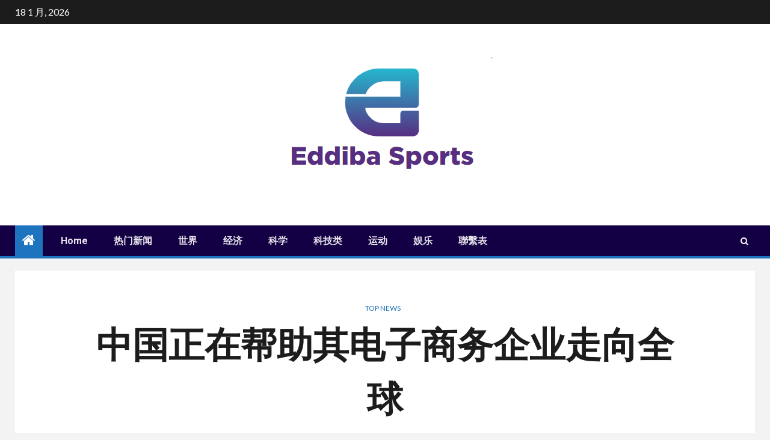

--- FILE ---
content_type: text/html; charset=utf-8
request_url: https://www.google.com/recaptcha/api2/aframe
body_size: 267
content:
<!DOCTYPE HTML><html><head><meta http-equiv="content-type" content="text/html; charset=UTF-8"></head><body><script nonce="vyz_R1yTJ4-el2bvAZKl7A">/** Anti-fraud and anti-abuse applications only. See google.com/recaptcha */ try{var clients={'sodar':'https://pagead2.googlesyndication.com/pagead/sodar?'};window.addEventListener("message",function(a){try{if(a.source===window.parent){var b=JSON.parse(a.data);var c=clients[b['id']];if(c){var d=document.createElement('img');d.src=c+b['params']+'&rc='+(localStorage.getItem("rc::a")?sessionStorage.getItem("rc::b"):"");window.document.body.appendChild(d);sessionStorage.setItem("rc::e",parseInt(sessionStorage.getItem("rc::e")||0)+1);localStorage.setItem("rc::h",'1768710151949');}}}catch(b){}});window.parent.postMessage("_grecaptcha_ready", "*");}catch(b){}</script></body></html>